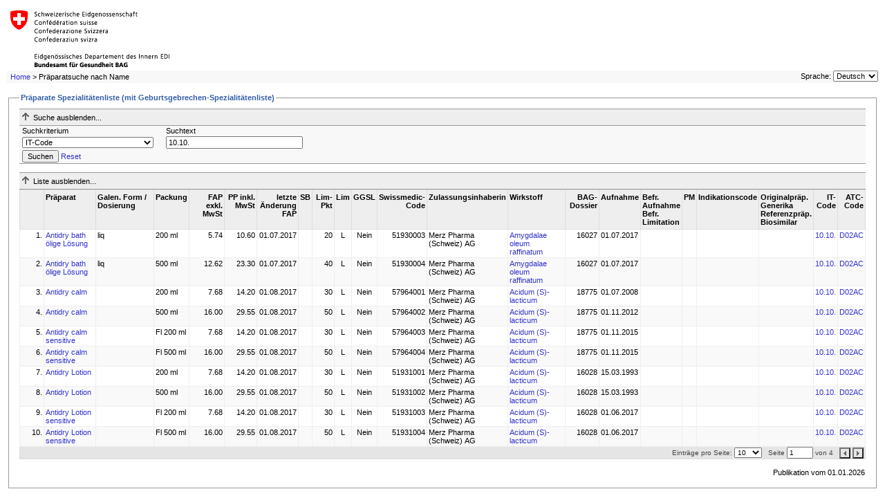

--- FILE ---
content_type: text/html; charset=utf-8
request_url: https://spezialitaetenliste.ch/ShowPreparations.aspx?searchType=ItCode&searchValue=10.10.
body_size: 58418
content:


<!DOCTYPE html PUBLIC "-//W3C//DTD XHTML 1.0 Transitional//EN" "http://www.w3.org/TR/xhtml1/DTD/xhtml1-transitional.dtd">

<html xmlns="http://www.w3.org/1999/xhtml" >
<head><title>
	Spezialitätenliste (SL) - Präparate
</title><meta http-equiv="Page-Enter" content="blendTrans(Duration=0.1)" /><meta http-equiv="Page-Exit" content="blendTrans(Duration=0.1)" /><link href="App_Themes/Default/Styles.css" type="text/css" rel="stylesheet" /></head>
<body>
<form name="aspnetForm" method="post" action="ShowPreparations.aspx?searchType=ItCode&amp;searchValue=10.10." id="aspnetForm">
<div>
<input type="hidden" name="ctl00_cphContent_ctl00_HiddenField" id="ctl00_cphContent_ctl00_HiddenField" value="" />
<input type="hidden" name="__EVENTTARGET" id="__EVENTTARGET" value="" />
<input type="hidden" name="__EVENTARGUMENT" id="__EVENTARGUMENT" value="" />
<input type="hidden" name="__LASTFOCUS" id="__LASTFOCUS" value="" />
<input type="hidden" name="__VIEWSTATE" id="__VIEWSTATE" value="9OI6iTRo7aSOMI67B2e/dewd2e6u3UQDP1OqZ1BYh/bsb7kBKcygQvHnBRqNrS/bVxwjmmIvsQ9nNzlS7CBr+84V868UZbeHSkGaZmPM0nMFRVEvK5aq25GpQ41yly2w7VJ8DzNgUxU4Djc/Gn9izCAdBXkLn9yex8Of7SW/kjeYt+bxIujvQA61IaQSoIwh+DkE28QwvYfpfkxKnlOnuB2Hnd01IIVuCWDQmZjfgllieJRWIfXs4S3zGFaWhw44P8zjTArO1HoIJxC+cE+Qs3T+vyqQ/kQN4R0py04GJFr8tUfGq8z6tPUkw/PgweNeJxTbhqkP3FWUJZf1blcitBDdGLSiR9MLnhqNvjnTJt33+KVOIPAhlj6QMEJWOWPfD5OHCQj2ebFpdvi18qCmnIvdZM2//5ZAcPDk6Tm2FyToW6p9j16OP0O+fTlpUlEN6gIqweawiKitd49NDsbAmVDAM5L0QEJk5zA9OEh7GeeLro92zpdrSPpJoV9ZwJscH+S9ig03n5vr/GL1DN9sBMC6kB2m2pUUwdkKsRPsoHlFi4ldvl3GoJC0Iivz24GufH8R/vpdSVDlMvG+RMECeRPOGf+Nb9RVQU68Zb9qz90H+nPwuf/3FSt4wl46TlQMI55XQh3hwfTs0ULmpvSeg3OBqGUc9WcINEFJVwdQlQ3rl30Zn5feORBxXx5shPq9TB+6qGRRQh/gM6AM1eAU84POWL4lfj+3EnxRAK82dNRjAv8YvX5U298XJXXkB5yFcBDiCTwejd7d7ckSBstd3r8bLmxmQT7TpY56shS8/EvG2kb50/qYoCl+Yw5+smBriIoUr0/rmPorTMc28+PpFVhZqPVUMz/uQP/qBGqazb35jp2R0fCG3KQczTarOs4RkWSF27DRoOjEbTIKNsMDzeOfeL3HiAF5VPR3zX197igfWRy17CyFYZupFHmK1Emt7ffadw6YygaBZ5paB88jnZKOZ9e86EAE5HaUujuJDy8i4bSTilah8+R6jg/+9Iv2Tp1cLc4ATUUQp5VdfcaMGyo4c5CTcndnbj+Vt3tFZwYZW0j0SKJdpW3sMvVgewQOt+Orgo4pYSqn0MX9UK1bhXI0qcJqWFOQOFDKzKucnYhF/ugSTFqGACedTjCIE/zn3SUAJyNnXfKqfC0Swf3WXVsrCYw3EFW5Jz1IpH+SP/+3Rbl/v+yA3PnOy2N8otLjsHnYJYg1OEm2BfHkbPpx8EWqdCvEswDQG8N55zenFHw8UEUgugUseNSsCipXnoW1nLNvwCzRXs0t4Gtd2M+pFidtZG4sts76XA+M9E/dM2brpLUg2YlHUq8ZHiQirwTD8HGQnQGyMDlnEGPrAhW/lptncu1Rjz/ZDZe70GlN5c3IjaaC0rryMFaS78zzunXfHHFcMFFV9+HLcGekRshzFYgroWxLccqevOQ3aY0IwUlKz4CmME1sJU9dHEpp0EJIISD7er5Nh2NhG7HbBlm42lwxXrKMGhSXbjORfNBJUojubOzYp1NnrdMSys2tbm0/Gpgrvk7XHdm8uqZy6H9dEHf4WgkGW+3Z7J3EzCc1jYM1IqzaqCGaV7mHp3Dd8r7C5MfhvlzVV/rzt3kIWeRE5q4nIVWi+3qOciYqI/gScV4cdr6YTQ391pj1r10dXN0Kn/kNKtdb0H5t5daD7/otus/TnyoztCodrbPKyevTE46Tq9zl+/9dm+7DYrvIBCf+1Bm+UAOXDbWzlvoSc0z1Z3vxGreIO5aSo6yDf647bsqvPYh6Leiv3188WN7aXwfz/+9DOkr5CaxdQexHbtmM732AgikgnQUxm/Au2enmhhlhDrA7CpZYghUQZ46qDMzL5OngbHQzwU4WxPg+Zs7aqroPleAlE+I+1ksZM9Ynpc4z80mv4yqVAfxxKMT9LIhbFkPhiNuryBzdKK0iqrMfNCrPhvBUk2eAaFPepVOZNFHGTzN16A6A7kmX0rO4u/7J/Y9dwEaiTjPAJ1PXQqjt/ZADSdhS1ktR2c496m335RjO5piL3AeneIVPGMTZgbmwO3wOa68ACFohTgO15ogevLGs5uyfXegzMQX6gtAPNHH0XjXClO0lMDuTYGVvInXYfKNAN/e67hXnYx6nL+qQiimk4Eec4IlXiO6aKxQbRlHkoQjJOfuU1BX8z0UhwUcwSbMidNms25ISYKoowqQVxAUL0WgEf+z8QlR3apDdX3BXTYrydOkGp8V6i2hxEjMnaD1GUe/ke39ToW3PAx3IS1quITqcAnizrHgc+HsLQLKe8Oo5vRmFnztDDMScptwTwKkiReB5aSxGeMOxyt/cr2i6t0TAOVBlP039qjn0AAG8VS+M5pbLYPOJBpRJQOxrrz+pYXnIW7gyqskKJfXX67b++EiLlUSVVy6QhBI5vaN5hF+q3A7sUVtwPkhkeHir/hqt9wl6O8Vio443MuBQRn6ofYxwnx/XRELJFpl9ZCVFNmHqwatVnQJ6ntm3HMjXYZt5dB1AQfjCiHsRhp5W/fWD01R06zHyAm5W4thbU8oJWGQTGO5LxXfnmNPiTFHx6wE1p5zd2s1Wz6rEP3EzbF8U/M2Vwo93ODBx2rNbPBPzSgEgPkB1sdudkk/P6yblX907ThMxefbiOCP77ZBmE1i+riYbnc60rIiyRmyNAA/aw1c5LaRRgdIllVCciZ5M4EToTY3EXQNdvYHvDLx/OjU24MNMKrNyvgR4o96P1YVclivGP31paGD5plpOOUHFpvC1UMJGndm2AxRwUkDVCD7cSdWsc/XmDK67IwcHsgcgtgzppEc5f0GEhlELShoKmhQwlfhBhivBSdJdV9l4TodC26RD3/V+jxSljvnJkdTbBTts9CK0B4QScSs4v2tiFeM8xTcKAnFX/ac/ImO8UwMM5roQS4rTEl0ip1TjuMe34Ma6dwTBymHC6WyU6VAVdseD9pnTti1mWINk4t9WBdWAbJYm2Wust9AFkP1rG1mRwXqefIA6FFAkWJqb8OQ3/xzHfQC52h4yTU83UIh4mNhsVG8SzsPmwzQVqeGiShRb59PxZZpKOQYphsFByot4Tajrb36ZBMeloQbB/X8j1xuGGdSRU7Cs9LWGyBn166uLhChYPblt5FpXs4fXWvsZRTbW4a6O+gprLUzN1fGHrrjR62UIfp2NTSnNaYp4u/sJOEVBT0mwsnV8zuODXHERHcCPjzghYPZTBoQFIQOUEPimeHQj3Gai5HJRB/QeY6ZVJVh6QcY54BdBOGuGs+jvJYM9aDVSvPa3raLwG9j5lmx2anfC4e8lW03owAjUlx99OlnsfWUsOt2Kid4Jo16kSHMtL/LlxPdSdtkqiKaFkGBZ1cd52cQPhH5qW5YGZuMqljXKnm1Z+JEY8oXzK9BDyeP8I+MKwLDSfKfVrDG6f1S7bM6kep7MSOw/GuHC6f+aO379ZRej4psNXyINeV9gSQvlOk3zWiZwTkfJ8DerLpv04vYQTJBQRY8tQteyQoYheYgNMEGmB+yYS2MCoMZwPL7fH8R7AFREpg4TVLwuCtrIK5YlGb2qCwHf2KXnk7hPaSbPtF0/80XAo7h1YQLEpouFwYHCB0hihyZ4heRwRloAc5QOXrc/[base64]/KV7DafIAXU8sPoS0/OnzKE2jEWWBtMtglJ6lE+fuJBykO6rwFIzxPp6IyNsudnrki0O5UJ4hrw3gXSC1uTQ2J6MzTYMvb0cT0gQqUit1rWmLayhin17PLOQiE/mI15/YrOApGCyPltTmXgAVA7CeA4Uj6gXSwJDGLutRQNTFuvtrMBDP/O5i+db5yLUTlTB9LgvUZ+c/HX0C5X3lcNXSB/uypd03BFKiB/0baiW0gw8m0CynsPgzK/QSI1JqO+HcRTmItH6Xy/wU4ogxswvOehPIHX1eM8HvIvsHC+XfTe/Mc/v6QyClcfQEk7wohScWdsj2XBS2/ZYLhVjNUijNaHU6bo2N5Hb213d9YZlv2gKjnZDbEBefH0kVe1SOfxohQ52X56KOyLOATqf8JybBVc4qsSiwgMPWxtDreC22JatI6Cnd4N5mdO4fdWnnDL/BuX8CqcuMoRShej+SxvEKRvcnRIZDF8uRKfuhrcY7MSVaD5nLswapVs5rwjjrRoulLOh1d0S3AvqWjHm1nAcpzJ2g/h0cdqaIHw0W1z01s8Mm7Iu9m2hZSK18J2RSB+uhmhSs9c3RCK04MopTzdwontSIexFEq6Z5Tet01lA/hqFyqv/cCH5jkoUHUX3R8rNvMLXEv1sy5Fp76T90peVL/l+5Dc62l+GT9MTUpiunJUVy7qKkmyVBdLWGjoU4yFer6t16jEiN7iJ95jh8VNyK+HEq7n4XVYds6vRlvISk5t6UIXWFPmuFB2Z5lrE0JrZDoQP4j0QeT2MwqpJCLgo3DzEbtmTGBdsEIQiJ7v2jkHyLp3oyqoSi1nKcI/gnbTCP+Ph+sd/[base64]/u5RGftiULrGHTcMCGJ53+v8RtmhNH8g+yCkC2hTUfqaamsJrYyu6JG5S7V81RcqAjG26AiW53ihBhqbNvd+1QR/4wYaDX4xAIabnHs/THQ3YvS6CGh6Y3vvoJF5nuokaulKCGWNb5z4gLA7/m50F8zzVom5ZSAWS04hSzBWGq2Ge8nt7HgSAk+zJzIJMilIQAPjB56Z+14inicBsW6IB26pNLiEwfF/[base64]/bA8++4ILdtuI6ru1HTJaPDeB5PutA/te6EVoMT141RvxA6PzjcegHoAiZ+Rfq1iIicXSsdW8DSSlFgsNE/JifIv634jRXGQ+ARyy7YcyDyAlz5henKLnKq7W+ulPcY2yCZZreeq0EeSHa8PQrTViexg41eSEk1FVEp24bwV8o7+L+fyaH/vlqveuErNky+4RSv5y1XJNtqGjTTApYAsjCImyB5fYpSt+KLV8zRpCWCMx5IeORepqUtc8VgsiL6Pd4aNdMvXdaYf2GHBhxH9IfUcudzSBmtsBK/ygeYxS/FBT4ZLuWDCU+vqOKEceKwSmirGx16izsubLCQXFrA9EkR4m5SGGP6tIH9G7TJwxnK8fkLF2z/lNshKjTUkZ8T/eO12L2CnAKQ2lIju/cFGni9Ai6wQI3jNxgCzw/ClIBeFG29ffNDGTCJAsZov0CdP6yYkqWsxKoT1TeDJz4h2xq/Tz3u1Yt4mrIyjrKaiB7ctfSyhEIZPCDPUvPUGARsKlF+3IBb0RNvYQsrvKOR2Xa7wHgJSpKvHSxdpGvbDCrfZWsmsZfIc/eV72yFq1NnepwGctPbrjGSzSE+cL/Av2LR0e/Qh76PvTSXw+ZfqkeKQlMfGaepNegnEkAcCKEQ2OUCecYeMXWxM1lMrKjk/mFSDxslu6hivA6IyVDvwawL4mW1d6Zwzba8OBqoLz2mDC93dMdDkMjMelwzHwFveoltaVevYxQT6S0oR+ewK4yPVVkAvWq6Oy71KfaEFCPYVikFlzGmp4u/2nK/akayc/X+Km/f4q9KKYsemvMa0L/dHwiTkRF4zbiaCDwiDnJA8cpCgDfnQI/baFaRzYLE6AM7Dm8F3aFLhAn7KDWr61IYBy5c9NUafRTrN/ziqd5ft60kwVv0T+0cDpk/A9Fev3X5SaadzkDPghtqURAa3Cy3fbuKvm6lCian1NDwHzJBf7KC/iDzQR9UNSPg2aHMsfKhb9Cf1Zo61IJhlVv/yK5E8ZSZQneFa3bnBaDy4olhXw98MtXd6gbaWDX1ElDE13ePTSo2iqkUcx9pn5AR7TtDUE6e34zR27ycxmfctJWsblfmMRqjTO1f3D3EnC/npwYJZ43l8CTcEmg7+pX76+EuydDrvJJF8DrPfAAnl5TvJCCEmIwywOreEIG4nXO4ojj1E0i6XKGUOFOtZdiDopjOhrZxS8siuZeYlfRlvOSh02yi9Up/gobVqTbAEj1v0vm6ao8+Sa15XGqI/vxThag38UuLhi7eJDUXTy33IfZuQfUM0mGmT+QZ9J+xOUa6ezfA0cQXlJb6OsqZe7NrEBnjKtPv2ekd5bpaN1ff+I0R2RypeyUXr7VxqVZmZy80r/EKE2mug7UbQpQ20lD0jPkZOjlRfylSv8QoSGavpSwVlTTbgkkBjW0Q0dUztHiySfPx4umCUsCjMQh/WrRvi0/tRL9KJ7OzY9nYP0jqrkTsSlFedxWEQ63KBFv9kxGtx5LuQkjiUjvgw1Soc8OJ0ZFNx0qS4/eVLNBbZaQgRrz6FwGBLA9CIqwFwO3OeHJRf5PpJgmPaTxfY2roldwKPBcWnimTQ1igNjYamHaOwwlPAV0pOAkl3u959crRcevGaJjizLGWOvf4l/LpSnlWrJBzKrlfCugIWYCa+4mUW5RjbaTCa30x7/WR6Yt8d93IDviZNFBMsVf8D+UeQAcGSPxH99kJQmoICvI1rGopA0F/WS+xTTS4CPsxFBYQyh8XpkLIqoOKPX9VQYDY1VRcRuO/emWaZVVXr+X0CDkijW034eaPQjDioI0WYPdwi+lRgVQtrDL0aCKl47VqOJC/l7FYM8YHphKK/ErbeGWOFjurTIDmIOoYXEf7g4ETwXKv65UOKK/AR44tKLxu8VIfDIPe/AyRTE1ztpB1QzU94pxR5x4oSms3nRCl0/UsG9StT3ztXXJg7Yfsz/hpdpfz54fRohJmqnMTsC411kBljM9nU836E3opsvG0dZIQfsZvOceuQGF9dAQjiFOJD+KMEDcTs4qLbMGlHYDFe/azn6Kn311BHo9a5pCuPhWJyZcNLyDL1rEKbx7EaYDI4YZtsCjZlSgJwY8st8p5lobuZ7GebVzMUPUzJJJLmbEg0PKMFv6Xb9PljL0BSwVPaEb+wAeG3bbDhf6tPJv2O8/Xs+YYf+6MtvtkzcFK8fwnZOPnAX/Lit8u4JyQh6Kt8oNyz9sIXnbyM7s/QKdhSWj1oL/tZK+F4zGgFEzFVIt+4NiWl932CAO+3gY5xn40/[base64]/laV0nZ9EVHwwNn/8uHEFbChSNGe4e/TZmn/Ea1IZXBqP3CNH5qvdVCBHfMFUAWQUmNaxUGPujA20/6sjbCVt6dhnomYm0GcfXFm7gz+mY7KtgfAgdbOiiqp3wy1TTJDRMTEriBZIcZZ5E1Wl/[base64]/pNPK83+XKSxouCgJI5fNLUcim3Tvt6QZ8ZnCk8K76EnS9o1tdkFYghSr04m8CSVnF6SraUHh5szlZuVym3hOIvbidI8jkpI13O7Ql9TnMFvELb42YjpoAyI7EdaLiRXa1tqmXrNSeKnejCi7CiMymHe8RQ1/YiEbLz4O+kaH9iZdwGrlcyYGjCXR1GLCsyuQu/2uL1/ydoYKqMRHXcNCH+Hq62r0s5tUPgkr9/MG7TP3j5Z+KcsST0B9GbvHezn+5RK9TP1MeD5mX7FRdcNbDn+4RRVFHVBGMEh24J8dR178Z5ZfHGs2QXQ+KQx9QMqer9e7E6E+OUqV0y2jEwnziiLzSGBn0Pj63ki38Tz1q/0zQcPBi2yQO6Io9XOo+Y6yDyhVWUPTD9kx8XfzuGRbZn48Qx6sz1XVeSJgcEL62nktH0UpjdJ3UjpQDV3dM16Zxt6c+LqOWTKHzJUcHi/o3662/lKkG+4JCTb6cvlimu1ztWLFzpnOm2cA5e4bXSvMVgNFxZfaTnFich2hJkfVABYIa8dWLEdv3tzsV5b8gW+zbqCQmTtZQuv7qEYdJYyjVeDS5ADsyKl2UuZQ8NFzYHH+vMdgCZiQ5nuT2fCjLbBYEbiR3zyYgkUNaPn/NQ7FzB3/PbXWoSaTYC2zjYren5NSawNCouupAvVsEAiWGgEJwLvsFVZMiNQADONh3S4uXnVEvlTUj0YhPyxBA8ZuqznylHDt+egeu2lTxhty5fvpDz2mfSX8ashxXnPUM8MoHFtHx3PIKuIVe/uy3WUv4Xc/7Bh+Kmsxo57nY/u0R9uzs/g+eCMzwmyDkH+VHCzsuGsIGRJshbFys137u48DkS/2c2ePsqi+8GDmUErK2rQc7kGRuF/Od/H+pLNKTyhioHrd0jUZ9E2ihTRtrlnQ+O9fvJNbH4mGCUckoHRqSJi7+0B4aXmKdP/IvljjvGuJOY9bVroux+OJN9RZKSWb550RLlz6xHuH1BngLpMnf5NT+zP3K+4Ne0onITLIAo2lDAUHISVPCSQmxSvBqRqr8PNAL+l/Ah0oKXPUm2138jqNxYG6XXx7w6HaeoJQPMdP9Sm1UWazJb25tVGFJm5codz5HGAqs5sGFXV8o4fi/[base64]/B8XDY7t/m932NKoAajRclf48GSeKFPNl4YkV5BK0NG7+8fkqRuisfGizw+Utouh9ntdtv2JRoJOoU8GTwH2dP8Ui/xEqejGez2iyqmq6YcsNbDzRRymMdGPWeIzxHxGAEhh4hoRKVbIK/l+BUOMZHUWEllGm9cBLsN7cTBpM+bK+N85D+L1W/s8gdEZhXAv8EeY/[base64]/WEA6zHye4BUTARCvx9ZMtmmIzzwtNFUkzx0zwCMpaSoNRAcQAPRdgY/y/txLcerja3bp0cMhqoOlXHHFauwuw7ymM3wh+s43f2/eyjs58n44Lop3MoQzfwmg+fzsR7a+Q9OUGqewZjdoxgFwICRfc6Eu73WPRnr+CgLj2EricyLuP4iEXmZ3F7WhTz42On+nMLGvWN+Y+xo6h8OrMx95KyDqOiNsj1GIdQ9WzEKZyJE6Y22MtFL02n50vF67rnb1kUvMCzW4xk75h2zh1Kv/3b0vq9GyygX0m0XyLRq3xMzdaH32X/VdYj69pupzv3wHHBixmNcX2kR9PFOi9E/gVu5LunBgKx9uRVTJAY70RmleYGAkYt6FN0Qak7+gCZLxgnxDWeRnsGXsJlmDCjFOOAhf1SHc/95ywGKNqZleBtvllgX3rtGr2cXvFledEU5VCmTklzKdEqmyTSfgvt5EL+XrgD35ihSMGHqlZBRA7Io/m2zeYEnXyLHQSHksvwk1aGQW7yL2wpCcP9ZCb/PWHh6Ui0fjN8sM+ruGO+/9ycl6zNLSoiJe2NUYbbaVKVD1X9RgQCGdHwOFGTBvDIb+zJKsZEkVFfMYCxztK2hEris332vO96AX16YKmJ+N5UUCxN3cvjWEte+nCB/z5iCuY9wESIqv2kk1K1spcGS7Pe2rpr7xi9k7hIVQGiDp1Xw44lm2yijLkeB84e6svb5d+yB+/kzzSTiC0cAFEXe5f16TazwssnAdDVk7TS8rmccwgFU4b0c6o0J5rKQ2DMyxAuleU7d+AwCx4j2shx/[base64]/ntJ47rX7jkGjQSj8bUwwwR+/lZjSMZpLjoDDmKBRxjDkwJJNUN9DfspepoOXgH3U+PscpALuQEtJ92PMJjzSOqiEr3ZSNfliP2tlK2kZj1ZEQwkPz5gAbNb365juk7TYuIu0lPW7VQvz7vsYgEFfvxYSwzXgqUzg23GIJrY95IG3MsfEkt6us3u3lQoUnpY6TILHQ4/zG3Ac2qt1RNzmNvlP+HwVxLhsXPwebdbF/chD4tYk9sA1M3BGIWevmDU41NmtLhrC6Ofv0ACcr4xytl36CezQXjPcPsWCeNDFFGlpQWaXBlIO+aBA3iTaHmNCwbadRgV/YFZHFHwIvNZQcvRszIrKWBmGw61V0BoJqE/2q7jPOcC0ZzIgw7gEJfdcOMRfUW+GmgPrWJwn8rx4n9xAfqjSrCiQUhMue9vzFqj5C51jeSWlG6CWF14+lvGWH9L/n/I+1qE4ZxIYDDDvCwNL5ae35/DD6D5KJPoTGGfHTciSHutp+BpaGQ3cqmmgGCbx+fGSmQ63t4dylh6+NNXHR5OYRbeC1jAOiaqWa8o7TkIYtLSv7/iRFJlPDkr8NyR82u8Ft8/kd9SZoa58w5/xiaC+See+FfDlgpiJet6k8zkag5LYbW8qt4lhsWQJXY7PD+cfdFZHhl2V9wi8x4nxY0ZL4mh9/kSyM9NdHQkLNHcRWpfOk4Gb5iIio8h4Q1JnBOGGZsynMDhheNw+RcfpnJj7270fwMUpuIw0F0FPIDfXhH+P4SwDpI9RpezYyrFXEr3DSpS4/G7iXDG/ONzksnJnErztWwmx+/ZzJPQBPLxNkO2tKbhvjFoF2DWlW2B86/O8oxhKThgq2E5Jb8jJyBpjPaHU/6VHPF0shmT3m6vDHPjs6HO5RSHPGAp92PRQ4YWzHNt1ddd7Ij099K/ny8kBQ0Wyj72DkTtTANSQfxJ2ousZiORm1NfWoVxq3HJz2urRexultzdznVARhxvGj4+CAbhNqLYB5GR4z7H8HHPFzUCjvoZUfsJKPy++iViDYgaoxLk9CQcKpErZpvYNVGqH5Ak1dt0yriSvSbgAA6lclVA8faztXXOAtaMzMBTyHp/K5H82Lb2zGvOAVaUIHK97C7ralV+HvhcVlLOx8Lm6c+V9nO2OBoZKBijPlpovYtXsc2eN6INMmUN4w6HeWWGY5N/Ez2BKxiFzY5U03pfsrDXv0fTVFC3yY1Mee9cA+/t8CLf3/0hYEo22eJU+AG1ffQyRu+HntCbBiXCiefIDIlVZpU0AiP/3+hc/3op+R0BAZon6L/[base64]/Ff1X8vCL5q77MWljqUS/J26O1s/LjRUl5sUKxrN6SownLzkf0DhW8nqBOU4/Bm8dqyg51dfAOfmNXhFuaglrjfvq3qeZWzcRzs0wtKUR3Cj9oDhAVQHlWueEIPt9lGjqLMhnTC3gGETGt5e28rlRTSo50e3VW9GzNNl2ErtqDnNRHCj6wXvFshYiO3pfR9x7li3r4paT7wBKVVZubD4/+RfPGJ0PdPipGPlMbe+nD8CJ7zPXUfCHWZEKfOuy3me7Y0yiwvWMtbGuZWpU7+MZHY67J+2cs5emZbczD4BEbtCEHIW35HJopSUpp8pA22FzIFyxphTpMyX4yOPuDmkt3Fw3cv2DXJElk65uOvLHkcn1unJ/rKB3NJplVDObbpKoiR6NkgjyFFIksFh30LNpuhPunHuewUG0YGURKnC9xVIAo53RPcQqKy5MxWJEEJVwmjrePjHMF02EeLEjTjdjH9vl2ztBC/KfIeYY3o8f9RhJ0Woxd9ymyJTKZqIQagcOQlIq158/aPRC3rUr/pk1t/9UAXePHSQkPVcFePJaray7Hgo8ETWzWEyHrOTjIV3IiEpUzTrCR4NIR58AjeiXBGB1JGTxTfrAfsGIeLyBpAMGbB39G9hiqGGDTDjS8QO2/QasxqZbnra78rkkJcjPe9XnAHgj7LdXWrFSjs1pj1rny9My5km7p0SbTQ3O1ixBx50KtZQ==" />
</div>

<script type="text/javascript">
//<![CDATA[
var theForm = document.forms['aspnetForm'];
if (!theForm) {
    theForm = document.aspnetForm;
}
function __doPostBack(eventTarget, eventArgument) {
    if (!theForm.onsubmit || (theForm.onsubmit() != false)) {
        theForm.__EVENTTARGET.value = eventTarget;
        theForm.__EVENTARGUMENT.value = eventArgument;
        theForm.submit();
    }
}
//]]>
</script>


<script src="/WebResource.axd?d=iMXDxCxc6zD-6qsyX7Ng8uOBEHdQee_6w_NQjLJEGIBvGJKnKZJTHViGUUfvyn7KTUP5OjPF_VI_1sR-adWtUPNmj3E1&amp;t=638738229864203450" type="text/javascript"></script>


<script src="/ScriptResource.axd?d=K8SrPURZuFJFuKQDa-rSg80h4_yVuuBnJ3weGLf6-Z7f1nGx0y8ctiAxQTVXXPfnuJwx-rSd2d9II3jLYzytaz78hUF8DYJXkzS4t8v_G7EXsjLO0-au7G64ayT5T263HDhLUHtLtJDXheCw5OwzPdpRT7U1&amp;t=ffffffffa50b82b2" type="text/javascript"></script>
<script src="/ScriptResource.axd?d=07cutl_04XE38Az7p4I-zkxXY3wyY9q2nO8vGMbtQqwcfzF7S61Z42JRSqVtiiF3nMrfoR4vi20_qM1mImomwCDr81-PzDXTyU9Avinuie7G6OHiIPk3diXlzRDmueTVQ4V-HBSAiOcVSRmRWrAshISfQJ1g2afiTCekxKS_mY6LRYpa0&amp;t=ffffffffa50b82b2" type="text/javascript"></script>
<script src="/ShowPreparations.aspx?_TSM_HiddenField_=ctl00_cphContent_ctl00_HiddenField&amp;_TSM_CombinedScripts_=%3b%3bAjaxControlToolkit%2c+Version%3d1.0.11119.20010%2c+Culture%3dneutral%2c+PublicKeyToken%3d28f01b0e84b6d53e%3ade-CH%3af115bb7c-9ed9-4839-b013-8ca60f25e300%3a9ea3f0e2%3ae2e86ef9%3a9e8e87e9%3a1df13a87%3a80f47b59" type="text/javascript"></script>
<div>

	<input type="hidden" name="__VIEWSTATEGENERATOR" id="__VIEWSTATEGENERATOR" value="E373970C" />
	<input type="hidden" name="__SCROLLPOSITIONX" id="__SCROLLPOSITIONX" value="0" />
	<input type="hidden" name="__SCROLLPOSITIONY" id="__SCROLLPOSITIONY" value="0" />
	<input type="hidden" name="__VIEWSTATEENCRYPTED" id="__VIEWSTATEENCRYPTED" value="" />
	<input type="hidden" name="__EVENTVALIDATION" id="__EVENTVALIDATION" value="aTR8w6cbonjUkx5YnvyvThDllZd1xB/VunlUVwQbTQrvQBl0QzGmCHuOpAvF3JfSQyHDI4ohm0zvbk7QAP7qZZvmw0sz18I0yh58lYF0o2upAfE2Mh3tDruWapRTSyohfxqgRxlKtEvZL0A3jDYK6scjnq5jL1op6zPld/FzXl0l07zNIyibEGXL/eun9WlPNl9wys0V5uH3pSwzhSiE7dmoBBW6iXwjnmSBPcErA46zQ/qlpb8Nbrup2ixl/JhAVSNOL5ydIpa0hkBjvcPhgZZG8Labvu7h1QdzBUfKgDbuwFE7iLP1kIuQtkcK8Y3q2MZh/tXi51wqRf/+FxhjEI+8GwS6JJXWrVahu07YNbkG/REHjUfMBWCR5QakCUFFdY5XZg==" />
</div>

  <div id="header">
    <table width="100%" cellpadding="0" cellspacing="0">
      <tr>
        <td style="background-color: White;"><a id="ctl00_hlBAG" href="https://www.bag.admin.ch/bag/de/home/versicherungen/krankenversicherung.html?lang=de" target="_blank"><img id="ctl00_imgBAG" src="App_Themes/Default/Images/bag_logo_de.gif" style="border-width:0px;" /></a></td>
      </tr>
      <tr>
        <td>
            <div id="breadcrumbs">  <span id="ctl00_smpBreadcrumbs"><a href="#ctl00_smpBreadcrumbs_SkipLink"><img alt="Skip Navigation Links" height="0" width="0" src="/WebResource.axd?d=YvzUSZbvpwUCLVDKKJZKOAwsz4uTvqNertTbdnCHW3covLFcevXria8DGZ_Z4CgNzRmXTX2pGOm8pb7-e9at_1bQaM81&amp;t=638738229864203450" style="border-width:0px;" /></a><span><a href="/Default.aspx">Home</a></span><span> &gt; </span><span>Pr&#228;paratsuche nach Name</span><a id="ctl00_smpBreadcrumbs_SkipLink"></a></span>
                                    
                                    
            </div>
            <div id="#language-selector">
<div id="language-selector">
    <label for="ctl00_ucLanguageSelector_ddlLanguage" id="ctl00_ucLanguageSelector_lblLanguage">Sprache:</label>
    <select name="ctl00$ucLanguageSelector$ddlLanguage" onchange="javascript:setTimeout('__doPostBack(\'ctl00$ucLanguageSelector$ddlLanguage\',\'\')', 0)" id="ctl00_ucLanguageSelector_ddlLanguage">
	<option selected="selected" value="de-CH">Deutsch</option>
	<option value="fr-CH">Fran&#231;ais</option>
	<option value="it-CH">Italiano</option>

</select> 
</div></div>
        </td>
      </tr>
    </table>
  </div>

  <div id="body">    
      <div id="content">
         
    <script type="text/javascript">
//<![CDATA[
Sys.WebForms.PageRequestManager._initialize('ctl00$cphContent$ctl00', document.getElementById('aspnetForm'));
Sys.WebForms.PageRequestManager.getInstance()._updateControls([], [], [], 90);
//]]>
</script>

    <div id="ctl00_cphContent_pnlPreparations">
	<fieldset>
		<legend>
			Präparate Spezialitätenliste (mit Geburtsgebrechen-Spezialitätenliste)
		</legend>
        <div id="ctl00_cphContent_ucSearchBoxPreparations_pnlSearchHeader" class="search-header">
			
    <img id="ctl00_cphContent_ucSearchBoxPreparations_imgSearchExpandImage" src="Images/expand.gif" alt="" style="border-width:0px;" />
    <span id="ctl00_cphContent_ucSearchBoxPreparations_lblSearchExpandText">Suche anzeigen...</span>

		</div>
<div id="ctl00_cphContent_ucSearchBoxPreparations_pnlSearchBody" class="search-body" onkeypress="javascript:return WebForm_FireDefaultButton(event, 'ctl00_cphContent_ucSearchBoxPreparations_btnSearch')">
			
    <table cellpadding="0" cellspacing="0" border="0" class="search-details">
        <tr>
            <td class="labelCell">
                <label for="ctl00_cphContent_ucSearchBoxPreparations_ddlSearchType" id="ctl00_cphContent_ucSearchBoxPreparations_lblSearchType">Suchkriterium</label>
            </td>
            <td class="labelCell">
                <label for="ctl00_cphContent_ucSearchBoxPreparations_txtSearchValue" id="ctl00_cphContent_ucSearchBoxPreparations_lblSearchValue">Suchtext</label>
            </td>
            <td>
                
            </td>
        </tr>
        <tr>
            <td>
                <select name="ctl00$cphContent$ucSearchBoxPreparations$ddlSearchType" id="ctl00_cphContent_ucSearchBoxPreparations_ddlSearchType">
				<option value="PreparationName">Pr&#228;parat-Name</option>
				<option value="SwissMedicNr">Swissmedic Nummer</option>
				<option selected="selected" value="ItCode">IT-Code</option>
				<option value="ItCodeDescription">IT-Code Beschreibung</option>
				<option value="Substance">Substanz</option>
				<option value="Partner">Zulassungsinhaberin</option>
				<option value="ATCCODE">ATC-Code</option>
				<option value="GTIN">GTIN</option>

			</select>
            </td>
            <td>
                <input name="ctl00$cphContent$ucSearchBoxPreparations$txtSearchValue" type="text" value="10.10." id="ctl00_cphContent_ucSearchBoxPreparations_txtSearchValue" class="text" />
            </td>
            <td>
                
            </td>
        </tr>
        <tr>
            <td colspan="3">
                <input type="submit" name="ctl00$cphContent$ucSearchBoxPreparations$btnSearch" value="Suchen" id="ctl00_cphContent_ucSearchBoxPreparations_btnSearch" />
                <a onclick="resetSearchValues();" id="ctl00_cphContent_ucSearchBoxPreparations_btnReset" href="javascript:__doPostBack('ctl00$cphContent$ucSearchBoxPreparations$btnReset','')">Reset</a>
            </td>
        </tr>
    </table>

		</div>
<input type="hidden" name="ctl00$cphContent$ucSearchBoxPreparations$cpeSearchDetails_ClientState" id="ctl00_cphContent_ucSearchBoxPreparations_cpeSearchDetails_ClientState" />
<br />

<script type="text/javascript">
    function resetSearchValues(){
        if ($get('ctl00_cphContent_ucSearchBoxPreparations_ddlSearchType') != null)
            $get('ctl00_cphContent_ucSearchBoxPreparations_ddlSearchType').selectedIndex = 0;

        if ($get('ctl00_cphContent_ucSearchBoxPreparations_txtSearchValue') != null)
            $get('ctl00_cphContent_ucSearchBoxPreparations_txtSearchValue').value = "";

        if ($get('ctl00_cphContent_ucSearchBoxPreparations_chkIncludeDeletedItems') != null)
            $get('ctl00_cphContent_ucSearchBoxPreparations_chkIncludeDeletedItems').checked = "";
    }
</script>

        <div id="ctl00_cphContent_pnlSearchResultHeader" class="search-header">
			
            <img id="ctl00_cphContent_imgSearchExpandImage" src="Images/expand.gif" alt="" style="border-width:0px;" />
            <span id="ctl00_cphContent_lblSearchExpandText"></span>
        
		</div>
        <div id="ctl00_cphContent_pnlSearchResult">
			
            <div>
				<table cellspacing="0" border="0" id="ctl00_cphContent_gvwPreparations" style="width:100%;border-collapse:collapse;">
					<tr class="headerstyle top">
						<th scope="col">&nbsp;</th><th scope="col">Präparat</th><th scope="col">Galen. Form / Dosierung</th><th scope="col">Packung</th><th class="right" title="Fabrikabgabepreis" scope="col">FAP exkl. MwSt</th><th class="right" title="Publikumspreis" scope="col">PP inkl. MwSt</th><th class="right" scope="col">letzte<br/>Änderung FAP</th><th class="center" title="Das &quot;rote X&quot; zeigt an, dass die Packung einen erhöhten Selbstbehalt hat." scope="col">SB</th><th class="right" title="Limitations-Punkte (vgl. Weisungen des BAG zur Spezialitätenliste)" scope="col">Lim-Pkt</th><th class="center" title="Limitation" scope="col">Lim</th><th class="center" title="Geburtsgebrechen-Spezialitätenliste" scope="col">GGSL</th><th class="right" scope="col">Swissmedic-Code</th><th scope="col">Zulassungsinhaberin</th><th scope="col">Wirkstoff</th><th class="right" scope="col">BAG-Dossier</th><th scope="col">Aufnahme</th><th title="A = befristete Aufnahme L=befristete Limitation" scope="col">Befr. Aufnahme<br/>Befr. Limitation</th><th title="Preismodell vgl. Limitation" scope="col">PM</th><th scope="col">Indikationscode</th><th title="Originalpräparat/Generikum/Referenz/BioSimilar" scope="col">Originalpräp.<br/>Generika<br/>Referenzpräp.<br/>Biosimilar
</th><th class="right" title="Code nach Index therapeuticus" scope="col">IT-Code</th><th class="right" title="Code nach anatomisch-therapeutisch-chemischem Klassifikationssystem der Weltgesundheitsorganisation (WHO)" scope="col">ATC-Code</th>
					</tr><tr class="rowstyle top">
						<td class="counter-col">
                        1.
                    </td><td>
                        <a href="javascript:__doPostBack('ctl00$cphContent$gvwPreparations$ctl02$ctl00','')">Antidry bath ölige Lösung</a>
                    </td><td>
                        liq
                    </td><td>
                        200 ml
                    </td><td class="right">
                        5.74
                    </td><td class="right">
                        10.60
                    </td><td class="right">
                        01.07.2017
                    </td><td align="center">
                        <span id="ctl00_cphContent_gvwPreparations_ctl02_lblSB20x" title="Das &quot;rote X&quot; zeigt an, dass die Packung einen erhöhten Selbstbehalt hat."></span>                        
                    </td><td class="right">
                        20
                    </td><td align="center">
                      <span id="ctl00_cphContent_gvwPreparations_ctl02_lblLim" title="  Gesamthaft zugelassen: &lt;b>60&lt;/b> Punkte.">L</span>
                    </td><td align="center">
                        <span id="ctl00_cphContent_gvwPreparations_ctl02_lblFlagGGSL">Nein</span>                        
                    </td><td class="right">
                        51930003
                    </td><td>
                        Merz Pharma (Schweiz) AG
                    </td><td>
                        <a id="ctl00_cphContent_gvwPreparations_ctl02_hlSubst" href="ShowPreparations.aspx?searchType=Substance&amp;searchValue=Amygdalae%20oleum%20raffinatum">Amygdalae oleum raffinatum</a>
                    </td><td class="right">
                        16027
                    </td><td>
                        01.07.2017
                    </td><td>
                        <span id="ctl00_cphContent_gvwPreparations_ctl02_lblBefrAuf"></span>
                        <span id="ctl00_cphContent_gvwPreparations_ctl02_lblBefrLim">                                    
                                    <ul style="list-style: none;padding: 0px;margin: 0px;">
                                
                                   </ul>
                                </span>
                    </td><td>
                        
                    </td><td>
                        
                    </td><td>
                         
                    </td><td class="right">
                        <a id="ctl00_cphContent_gvwPreparations_ctl02_hlItCode" href="ShowPreparations.aspx?searchType=ItCode&amp;searchValue=10.10.">10.10.</a>
                    </td><td class="right">
                        <a id="ctl00_cphContent_gvwPreparations_ctl02_hlAtcCode" href="ShowPreparations.aspx?searchType=ATCCODE&amp;searchValue=D02AC">D02AC</a>
                    </td>
					</tr><tr class="alternatingrowstyle top">
						<td class="counter-col">
                        2.
                    </td><td>
                        <a href="javascript:__doPostBack('ctl00$cphContent$gvwPreparations$ctl03$ctl00','')">Antidry bath ölige Lösung</a>
                    </td><td>
                        liq
                    </td><td>
                        500 ml
                    </td><td class="right">
                        12.62
                    </td><td class="right">
                        23.30
                    </td><td class="right">
                        01.07.2017
                    </td><td align="center">
                        <span id="ctl00_cphContent_gvwPreparations_ctl03_lblSB20x" title="Das &quot;rote X&quot; zeigt an, dass die Packung einen erhöhten Selbstbehalt hat."></span>                        
                    </td><td class="right">
                        40
                    </td><td align="center">
                      <span id="ctl00_cphContent_gvwPreparations_ctl03_lblLim" title="  Gesamthaft zugelassen: &lt;b>60&lt;/b> Punkte.">L</span>
                    </td><td align="center">
                        <span id="ctl00_cphContent_gvwPreparations_ctl03_lblFlagGGSL">Nein</span>                        
                    </td><td class="right">
                        51930004
                    </td><td>
                        Merz Pharma (Schweiz) AG
                    </td><td>
                        <a id="ctl00_cphContent_gvwPreparations_ctl03_hlSubst" href="ShowPreparations.aspx?searchType=Substance&amp;searchValue=Amygdalae%20oleum%20raffinatum">Amygdalae oleum raffinatum</a>
                    </td><td class="right">
                        16027
                    </td><td>
                        01.07.2017
                    </td><td>
                        <span id="ctl00_cphContent_gvwPreparations_ctl03_lblBefrAuf"></span>
                        <span id="ctl00_cphContent_gvwPreparations_ctl03_lblBefrLim">                                    
                                    <ul style="list-style: none;padding: 0px;margin: 0px;">
                                
                                   </ul>
                                </span>
                    </td><td>
                        
                    </td><td>
                        
                    </td><td>
                         
                    </td><td class="right">
                        <a id="ctl00_cphContent_gvwPreparations_ctl03_hlItCode" href="ShowPreparations.aspx?searchType=ItCode&amp;searchValue=10.10.">10.10.</a>
                    </td><td class="right">
                        <a id="ctl00_cphContent_gvwPreparations_ctl03_hlAtcCode" href="ShowPreparations.aspx?searchType=ATCCODE&amp;searchValue=D02AC">D02AC</a>
                    </td>
					</tr><tr class="rowstyle top">
						<td class="counter-col">
                        3.
                    </td><td>
                        <a href="javascript:__doPostBack('ctl00$cphContent$gvwPreparations$ctl04$ctl00','')">Antidry calm</a>
                    </td><td>
                        
                    </td><td>
                        200 ml
                    </td><td class="right">
                        7.68
                    </td><td class="right">
                        14.20
                    </td><td class="right">
                        01.08.2017
                    </td><td align="center">
                        <span id="ctl00_cphContent_gvwPreparations_ctl04_lblSB20x" title="Das &quot;rote X&quot; zeigt an, dass die Packung einen erhöhten Selbstbehalt hat."></span>                        
                    </td><td class="right">
                        30
                    </td><td align="center">
                      <span id="ctl00_cphContent_gvwPreparations_ctl04_lblLim" title="  Gesamthaft zugelassen: &lt;b>60&lt;/b> Punkte.">L</span>
                    </td><td align="center">
                        <span id="ctl00_cphContent_gvwPreparations_ctl04_lblFlagGGSL">Nein</span>                        
                    </td><td class="right">
                        57964001
                    </td><td>
                        Merz Pharma (Schweiz) AG
                    </td><td>
                        <a id="ctl00_cphContent_gvwPreparations_ctl04_hlSubst" href="ShowPreparations.aspx?searchType=Substance&amp;searchValue=Acidum%20(S)-lacticum">Acidum (S)-lacticum</a>
                    </td><td class="right">
                        18775
                    </td><td>
                        01.07.2008
                    </td><td>
                        <span id="ctl00_cphContent_gvwPreparations_ctl04_lblBefrAuf"></span>
                        <span id="ctl00_cphContent_gvwPreparations_ctl04_lblBefrLim">                                    
                                    <ul style="list-style: none;padding: 0px;margin: 0px;">
                                
                                   </ul>
                                </span>
                    </td><td>
                        
                    </td><td>
                        
                    </td><td>
                         
                    </td><td class="right">
                        <a id="ctl00_cphContent_gvwPreparations_ctl04_hlItCode" href="ShowPreparations.aspx?searchType=ItCode&amp;searchValue=10.10.">10.10.</a>
                    </td><td class="right">
                        <a id="ctl00_cphContent_gvwPreparations_ctl04_hlAtcCode" href="ShowPreparations.aspx?searchType=ATCCODE&amp;searchValue=D02AC">D02AC</a>
                    </td>
					</tr><tr class="alternatingrowstyle top">
						<td class="counter-col">
                        4.
                    </td><td>
                        <a href="javascript:__doPostBack('ctl00$cphContent$gvwPreparations$ctl05$ctl00','')">Antidry calm</a>
                    </td><td>
                        
                    </td><td>
                        500 ml
                    </td><td class="right">
                        16.00
                    </td><td class="right">
                        29.55
                    </td><td class="right">
                        01.08.2017
                    </td><td align="center">
                        <span id="ctl00_cphContent_gvwPreparations_ctl05_lblSB20x" title="Das &quot;rote X&quot; zeigt an, dass die Packung einen erhöhten Selbstbehalt hat."></span>                        
                    </td><td class="right">
                        50
                    </td><td align="center">
                      <span id="ctl00_cphContent_gvwPreparations_ctl05_lblLim" title="  Gesamthaft zugelassen: &lt;b>60&lt;/b> Punkte.">L</span>
                    </td><td align="center">
                        <span id="ctl00_cphContent_gvwPreparations_ctl05_lblFlagGGSL">Nein</span>                        
                    </td><td class="right">
                        57964002
                    </td><td>
                        Merz Pharma (Schweiz) AG
                    </td><td>
                        <a id="ctl00_cphContent_gvwPreparations_ctl05_hlSubst" href="ShowPreparations.aspx?searchType=Substance&amp;searchValue=Acidum%20(S)-lacticum">Acidum (S)-lacticum</a>
                    </td><td class="right">
                        18775
                    </td><td>
                        01.11.2012
                    </td><td>
                        <span id="ctl00_cphContent_gvwPreparations_ctl05_lblBefrAuf"></span>
                        <span id="ctl00_cphContent_gvwPreparations_ctl05_lblBefrLim">                                    
                                    <ul style="list-style: none;padding: 0px;margin: 0px;">
                                
                                   </ul>
                                </span>
                    </td><td>
                        
                    </td><td>
                        
                    </td><td>
                         
                    </td><td class="right">
                        <a id="ctl00_cphContent_gvwPreparations_ctl05_hlItCode" href="ShowPreparations.aspx?searchType=ItCode&amp;searchValue=10.10.">10.10.</a>
                    </td><td class="right">
                        <a id="ctl00_cphContent_gvwPreparations_ctl05_hlAtcCode" href="ShowPreparations.aspx?searchType=ATCCODE&amp;searchValue=D02AC">D02AC</a>
                    </td>
					</tr><tr class="rowstyle top">
						<td class="counter-col">
                        5.
                    </td><td>
                        <a href="javascript:__doPostBack('ctl00$cphContent$gvwPreparations$ctl06$ctl00','')">Antidry calm sensitive</a>
                    </td><td>
                        
                    </td><td>
                        Fl 200 ml
                    </td><td class="right">
                        7.68
                    </td><td class="right">
                        14.20
                    </td><td class="right">
                        01.08.2017
                    </td><td align="center">
                        <span id="ctl00_cphContent_gvwPreparations_ctl06_lblSB20x" title="Das &quot;rote X&quot; zeigt an, dass die Packung einen erhöhten Selbstbehalt hat."></span>                        
                    </td><td class="right">
                        30
                    </td><td align="center">
                      <span id="ctl00_cphContent_gvwPreparations_ctl06_lblLim" title="  Gesamthaft zugelassen: &lt;b>60&lt;/b> Punkte.">L</span>
                    </td><td align="center">
                        <span id="ctl00_cphContent_gvwPreparations_ctl06_lblFlagGGSL">Nein</span>                        
                    </td><td class="right">
                        57964003
                    </td><td>
                        Merz Pharma (Schweiz) AG
                    </td><td>
                        <a id="ctl00_cphContent_gvwPreparations_ctl06_hlSubst" href="ShowPreparations.aspx?searchType=Substance&amp;searchValue=Acidum%20(S)-lacticum">Acidum (S)-lacticum</a>
                    </td><td class="right">
                        18775
                    </td><td>
                        01.11.2015
                    </td><td>
                        <span id="ctl00_cphContent_gvwPreparations_ctl06_lblBefrAuf"></span>
                        <span id="ctl00_cphContent_gvwPreparations_ctl06_lblBefrLim">                                    
                                    <ul style="list-style: none;padding: 0px;margin: 0px;">
                                
                                   </ul>
                                </span>
                    </td><td>
                        
                    </td><td>
                        
                    </td><td>
                         
                    </td><td class="right">
                        <a id="ctl00_cphContent_gvwPreparations_ctl06_hlItCode" href="ShowPreparations.aspx?searchType=ItCode&amp;searchValue=10.10.">10.10.</a>
                    </td><td class="right">
                        <a id="ctl00_cphContent_gvwPreparations_ctl06_hlAtcCode" href="ShowPreparations.aspx?searchType=ATCCODE&amp;searchValue=D02AC">D02AC</a>
                    </td>
					</tr><tr class="alternatingrowstyle top">
						<td class="counter-col">
                        6.
                    </td><td>
                        <a href="javascript:__doPostBack('ctl00$cphContent$gvwPreparations$ctl07$ctl00','')">Antidry calm sensitive</a>
                    </td><td>
                        
                    </td><td>
                        Fl 500 ml
                    </td><td class="right">
                        16.00
                    </td><td class="right">
                        29.55
                    </td><td class="right">
                        01.08.2017
                    </td><td align="center">
                        <span id="ctl00_cphContent_gvwPreparations_ctl07_lblSB20x" title="Das &quot;rote X&quot; zeigt an, dass die Packung einen erhöhten Selbstbehalt hat."></span>                        
                    </td><td class="right">
                        50
                    </td><td align="center">
                      <span id="ctl00_cphContent_gvwPreparations_ctl07_lblLim" title="  Gesamthaft zugelassen: &lt;b>60&lt;/b> Punkte.">L</span>
                    </td><td align="center">
                        <span id="ctl00_cphContent_gvwPreparations_ctl07_lblFlagGGSL">Nein</span>                        
                    </td><td class="right">
                        57964004
                    </td><td>
                        Merz Pharma (Schweiz) AG
                    </td><td>
                        <a id="ctl00_cphContent_gvwPreparations_ctl07_hlSubst" href="ShowPreparations.aspx?searchType=Substance&amp;searchValue=Acidum%20(S)-lacticum">Acidum (S)-lacticum</a>
                    </td><td class="right">
                        18775
                    </td><td>
                        01.11.2015
                    </td><td>
                        <span id="ctl00_cphContent_gvwPreparations_ctl07_lblBefrAuf"></span>
                        <span id="ctl00_cphContent_gvwPreparations_ctl07_lblBefrLim">                                    
                                    <ul style="list-style: none;padding: 0px;margin: 0px;">
                                
                                   </ul>
                                </span>
                    </td><td>
                        
                    </td><td>
                        
                    </td><td>
                         
                    </td><td class="right">
                        <a id="ctl00_cphContent_gvwPreparations_ctl07_hlItCode" href="ShowPreparations.aspx?searchType=ItCode&amp;searchValue=10.10.">10.10.</a>
                    </td><td class="right">
                        <a id="ctl00_cphContent_gvwPreparations_ctl07_hlAtcCode" href="ShowPreparations.aspx?searchType=ATCCODE&amp;searchValue=D02AC">D02AC</a>
                    </td>
					</tr><tr class="rowstyle top">
						<td class="counter-col">
                        7.
                    </td><td>
                        <a href="javascript:__doPostBack('ctl00$cphContent$gvwPreparations$ctl08$ctl00','')">Antidry Lotion</a>
                    </td><td>
                        
                    </td><td>
                        200 ml
                    </td><td class="right">
                        7.68
                    </td><td class="right">
                        14.20
                    </td><td class="right">
                        01.08.2017
                    </td><td align="center">
                        <span id="ctl00_cphContent_gvwPreparations_ctl08_lblSB20x" title="Das &quot;rote X&quot; zeigt an, dass die Packung einen erhöhten Selbstbehalt hat."></span>                        
                    </td><td class="right">
                        30
                    </td><td align="center">
                      <span id="ctl00_cphContent_gvwPreparations_ctl08_lblLim" title="  Gesamthaft zugelassen: &lt;b>60&lt;/b> Punkte.">L</span>
                    </td><td align="center">
                        <span id="ctl00_cphContent_gvwPreparations_ctl08_lblFlagGGSL">Nein</span>                        
                    </td><td class="right">
                        51931001
                    </td><td>
                        Merz Pharma (Schweiz) AG
                    </td><td>
                        <a id="ctl00_cphContent_gvwPreparations_ctl08_hlSubst" href="ShowPreparations.aspx?searchType=Substance&amp;searchValue=Acidum%20(S)-lacticum">Acidum (S)-lacticum</a>
                    </td><td class="right">
                        16028
                    </td><td>
                        15.03.1993
                    </td><td>
                        <span id="ctl00_cphContent_gvwPreparations_ctl08_lblBefrAuf"></span>
                        <span id="ctl00_cphContent_gvwPreparations_ctl08_lblBefrLim">                                    
                                    <ul style="list-style: none;padding: 0px;margin: 0px;">
                                
                                   </ul>
                                </span>
                    </td><td>
                        
                    </td><td>
                        
                    </td><td>
                         
                    </td><td class="right">
                        <a id="ctl00_cphContent_gvwPreparations_ctl08_hlItCode" href="ShowPreparations.aspx?searchType=ItCode&amp;searchValue=10.10.">10.10.</a>
                    </td><td class="right">
                        <a id="ctl00_cphContent_gvwPreparations_ctl08_hlAtcCode" href="ShowPreparations.aspx?searchType=ATCCODE&amp;searchValue=D02AC">D02AC</a>
                    </td>
					</tr><tr class="alternatingrowstyle top">
						<td class="counter-col">
                        8.
                    </td><td>
                        <a href="javascript:__doPostBack('ctl00$cphContent$gvwPreparations$ctl09$ctl00','')">Antidry Lotion</a>
                    </td><td>
                        
                    </td><td>
                        500 ml
                    </td><td class="right">
                        16.00
                    </td><td class="right">
                        29.55
                    </td><td class="right">
                        01.08.2017
                    </td><td align="center">
                        <span id="ctl00_cphContent_gvwPreparations_ctl09_lblSB20x" title="Das &quot;rote X&quot; zeigt an, dass die Packung einen erhöhten Selbstbehalt hat."></span>                        
                    </td><td class="right">
                        50
                    </td><td align="center">
                      <span id="ctl00_cphContent_gvwPreparations_ctl09_lblLim" title="  Gesamthaft zugelassen: &lt;b>60&lt;/b> Punkte.">L</span>
                    </td><td align="center">
                        <span id="ctl00_cphContent_gvwPreparations_ctl09_lblFlagGGSL">Nein</span>                        
                    </td><td class="right">
                        51931002
                    </td><td>
                        Merz Pharma (Schweiz) AG
                    </td><td>
                        <a id="ctl00_cphContent_gvwPreparations_ctl09_hlSubst" href="ShowPreparations.aspx?searchType=Substance&amp;searchValue=Acidum%20(S)-lacticum">Acidum (S)-lacticum</a>
                    </td><td class="right">
                        16028
                    </td><td>
                        15.03.1993
                    </td><td>
                        <span id="ctl00_cphContent_gvwPreparations_ctl09_lblBefrAuf"></span>
                        <span id="ctl00_cphContent_gvwPreparations_ctl09_lblBefrLim">                                    
                                    <ul style="list-style: none;padding: 0px;margin: 0px;">
                                
                                   </ul>
                                </span>
                    </td><td>
                        
                    </td><td>
                        
                    </td><td>
                         
                    </td><td class="right">
                        <a id="ctl00_cphContent_gvwPreparations_ctl09_hlItCode" href="ShowPreparations.aspx?searchType=ItCode&amp;searchValue=10.10.">10.10.</a>
                    </td><td class="right">
                        <a id="ctl00_cphContent_gvwPreparations_ctl09_hlAtcCode" href="ShowPreparations.aspx?searchType=ATCCODE&amp;searchValue=D02AC">D02AC</a>
                    </td>
					</tr><tr class="rowstyle top">
						<td class="counter-col">
                        9.
                    </td><td>
                        <a href="javascript:__doPostBack('ctl00$cphContent$gvwPreparations$ctl10$ctl00','')">Antidry Lotion sensitive</a>
                    </td><td>
                        
                    </td><td>
                        Fl 200 ml
                    </td><td class="right">
                        7.68
                    </td><td class="right">
                        14.20
                    </td><td class="right">
                        01.08.2017
                    </td><td align="center">
                        <span id="ctl00_cphContent_gvwPreparations_ctl10_lblSB20x" title="Das &quot;rote X&quot; zeigt an, dass die Packung einen erhöhten Selbstbehalt hat."></span>                        
                    </td><td class="right">
                        30
                    </td><td align="center">
                      <span id="ctl00_cphContent_gvwPreparations_ctl10_lblLim" title="  Gesamthaft zugelassen: &lt;b>60&lt;/b> Punkte.">L</span>
                    </td><td align="center">
                        <span id="ctl00_cphContent_gvwPreparations_ctl10_lblFlagGGSL">Nein</span>                        
                    </td><td class="right">
                        51931003
                    </td><td>
                        Merz Pharma (Schweiz) AG
                    </td><td>
                        <a id="ctl00_cphContent_gvwPreparations_ctl10_hlSubst" href="ShowPreparations.aspx?searchType=Substance&amp;searchValue=Acidum%20(S)-lacticum">Acidum (S)-lacticum</a>
                    </td><td class="right">
                        16028
                    </td><td>
                        01.06.2017
                    </td><td>
                        <span id="ctl00_cphContent_gvwPreparations_ctl10_lblBefrAuf"></span>
                        <span id="ctl00_cphContent_gvwPreparations_ctl10_lblBefrLim">                                    
                                    <ul style="list-style: none;padding: 0px;margin: 0px;">
                                
                                   </ul>
                                </span>
                    </td><td>
                        
                    </td><td>
                        
                    </td><td>
                         
                    </td><td class="right">
                        <a id="ctl00_cphContent_gvwPreparations_ctl10_hlItCode" href="ShowPreparations.aspx?searchType=ItCode&amp;searchValue=10.10.">10.10.</a>
                    </td><td class="right">
                        <a id="ctl00_cphContent_gvwPreparations_ctl10_hlAtcCode" href="ShowPreparations.aspx?searchType=ATCCODE&amp;searchValue=D02AC">D02AC</a>
                    </td>
					</tr><tr class="alternatingrowstyle top">
						<td class="counter-col">
                        10.
                    </td><td>
                        <a href="javascript:__doPostBack('ctl00$cphContent$gvwPreparations$ctl11$ctl00','')">Antidry Lotion sensitive</a>
                    </td><td>
                        
                    </td><td>
                        Fl 500 ml
                    </td><td class="right">
                        16.00
                    </td><td class="right">
                        29.55
                    </td><td class="right">
                        01.08.2017
                    </td><td align="center">
                        <span id="ctl00_cphContent_gvwPreparations_ctl11_lblSB20x" title="Das &quot;rote X&quot; zeigt an, dass die Packung einen erhöhten Selbstbehalt hat."></span>                        
                    </td><td class="right">
                        50
                    </td><td align="center">
                      <span id="ctl00_cphContent_gvwPreparations_ctl11_lblLim" title="  Gesamthaft zugelassen: &lt;b>60&lt;/b> Punkte.">L</span>
                    </td><td align="center">
                        <span id="ctl00_cphContent_gvwPreparations_ctl11_lblFlagGGSL">Nein</span>                        
                    </td><td class="right">
                        51931004
                    </td><td>
                        Merz Pharma (Schweiz) AG
                    </td><td>
                        <a id="ctl00_cphContent_gvwPreparations_ctl11_hlSubst" href="ShowPreparations.aspx?searchType=Substance&amp;searchValue=Acidum%20(S)-lacticum">Acidum (S)-lacticum</a>
                    </td><td class="right">
                        16028
                    </td><td>
                        01.06.2017
                    </td><td>
                        <span id="ctl00_cphContent_gvwPreparations_ctl11_lblBefrAuf"></span>
                        <span id="ctl00_cphContent_gvwPreparations_ctl11_lblBefrLim">                                    
                                    <ul style="list-style: none;padding: 0px;margin: 0px;">
                                
                                   </ul>
                                </span>
                    </td><td>
                        
                    </td><td>
                        
                    </td><td>
                         
                    </td><td class="right">
                        <a id="ctl00_cphContent_gvwPreparations_ctl11_hlItCode" href="ShowPreparations.aspx?searchType=ItCode&amp;searchValue=10.10.">10.10.</a>
                    </td><td class="right">
                        <a id="ctl00_cphContent_gvwPreparations_ctl11_hlAtcCode" href="ShowPreparations.aspx?searchType=ATCCODE&amp;searchValue=D02AC">D02AC</a>
                    </td>
					</tr><tr class="pagerstyle">
						<td colspan="22">
                <span id="ctl00_cphContent_gvwPreparations_ctl13_gvwpPreparations_lblPageSize">Einträge pro Seite:</span>
<select name="ctl00$cphContent$gvwPreparations$ctl13$gvwpPreparations$ddlPageSize" onchange="javascript:setTimeout('__doPostBack(\'ctl00$cphContent$gvwPreparations$ctl13$gvwpPreparations$ddlPageSize\',\'\')', 0)" id="ctl00_cphContent_gvwPreparations_ctl13_gvwpPreparations_ddlPageSize">
							<option selected="selected" value="10">10</option>
							<option value="25">25</option>
							<option value="50">50</option>
							<option value="100">100</option>
							<option value="250">250</option>
							<option value="500">500</option>

						</select>
&nbsp;
<span id="ctl00_cphContent_gvwPreparations_ctl13_gvwpPreparations_lblPage">Seite</span>
<input name="ctl00$cphContent$gvwPreparations$ctl13$gvwpPreparations$txtPageNumber" type="text" value="1" onchange="javascript:setTimeout('__doPostBack(\'ctl00$cphContent$gvwPreparations$ctl13$gvwpPreparations$txtPageNumber\',\'\')', 0)" onkeypress="if (WebForm_TextBoxKeyHandler(event) == false) return false;" id="ctl00_cphContent_gvwPreparations_ctl13_gvwpPreparations_txtPageNumber" class="text" />
<span id="ctl00_cphContent_gvwPreparations_ctl13_gvwpPreparations_lblOf">von</span>
<span id="ctl00_cphContent_gvwPreparations_ctl13_gvwpPreparations_lblTotalNumberOfPages">4</span>
&nbsp;

<input type="submit" name="ctl00$cphContent$gvwPreparations$ctl13$gvwpPreparations$btnPrev" value="" id="ctl00_cphContent_gvwPreparations_ctl13_gvwpPreparations_btnPrev" title="Vorherige Seite" class="previous" />
<input type="submit" name="ctl00$cphContent$gvwPreparations$ctl13$gvwpPreparations$btnNext" value="" id="ctl00_cphContent_gvwPreparations_ctl13_gvwpPreparations_btnNext" title="Nächste Seite" class="next" />

            </td>
					</tr>
				</table>
			</div>
        
		</div>
        
<input type="hidden" name="ctl00$cphContent$cpeSearchResults_ClientState" id="ctl00_cphContent_cpeSearchResults_ClientState" />

        <br />
        

        
        
        


        
        <table cellspacing="0" border="0" id="ctl00_cphContent_fvwPreparationInformation" style="width:100%;border-collapse:collapse;">
			<tr>
				<td colspan="2">
                <div id="release-date">Publikation vom 01.01.2026</div>
            </td>
			</tr>
		</table>
        
    
	</fieldset>
</div>
    <input type="hidden" name="ctl00$cphContent$typeofdataid" id="ctl00_cphContent_typeofdataid" />


      </div>
  </div>

  <div id="footer">
    <!-- empty -->
  </div>



<script type="text/javascript">
//<![CDATA[

theForm.oldSubmit = theForm.submit;
theForm.submit = WebForm_SaveScrollPositionSubmit;

theForm.oldOnSubmit = theForm.onsubmit;
theForm.onsubmit = WebForm_SaveScrollPositionOnSubmit;
Sys.Application.initialize();
Sys.Application.add_init(function() {
    $create(AjaxControlToolkit.CollapsiblePanelBehavior, {"ClientStateFieldID":"ctl00_cphContent_ucSearchBoxPreparations_cpeSearchDetails_ClientState","CollapseControlID":"ctl00_cphContent_ucSearchBoxPreparations_pnlSearchHeader","CollapsedImage":"Images/expand.gif","CollapsedSize":0,"CollapsedText":"Suche anzeigen...","ExpandControlID":"ctl00_cphContent_ucSearchBoxPreparations_pnlSearchHeader","ExpandedImage":"Images/collapse.gif","ExpandedText":"Suche ausblenden...","ImageControlID":"ctl00_cphContent_ucSearchBoxPreparations_imgSearchExpandImage","SuppressPostBack":true,"TextLabelID":"ctl00_cphContent_ucSearchBoxPreparations_lblSearchExpandText","id":"ctl00_cphContent_ucSearchBoxPreparations_cpeSearchDetails"}, null, null, $get("ctl00_cphContent_ucSearchBoxPreparations_pnlSearchBody"));
});
Sys.Application.add_init(function() {
    $create(AjaxControlToolkit.CollapsiblePanelBehavior, {"ClientStateFieldID":"ctl00_cphContent_cpeSearchResults_ClientState","CollapseControlID":"ctl00_cphContent_pnlSearchResultHeader","CollapsedImage":"Images/expand.gif","CollapsedSize":0,"CollapsedText":"Liste anzeigen...","ExpandControlID":"ctl00_cphContent_pnlSearchResultHeader","ExpandedImage":"Images/collapse.gif","ExpandedText":"Liste ausblenden...","ImageControlID":"ctl00_cphContent_imgSearchExpandImage","SuppressPostBack":true,"TextLabelID":"ctl00_cphContent_lblSearchExpandText","id":"ctl00_cphContent_cpeSearchResults"}, null, null, $get("ctl00_cphContent_pnlSearchResult"));
});
//]]>
</script>
</form>
</body>
</html>
